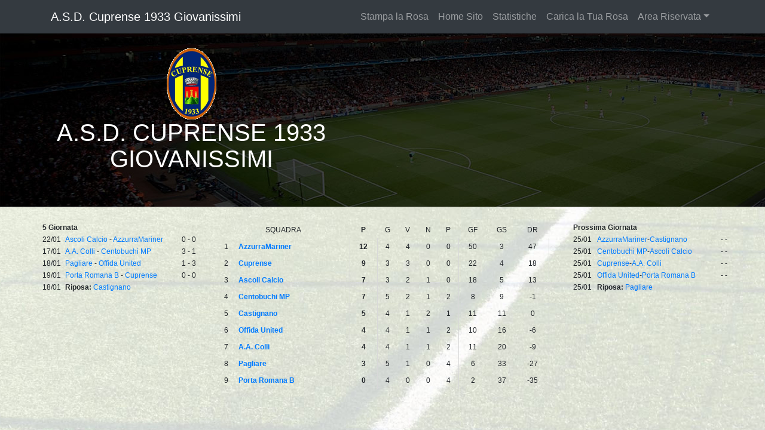

--- FILE ---
content_type: text/html; charset=UTF-8
request_url: https://www.marcheingol.it/cuprensegiovanissimi
body_size: 13625
content:
<!DOCTYPE html>
<html xmlns="http://www.w3.org/1999/xhtml">
<html lang="it">
<head>
    <meta charset="utf-8">
    <meta name="viewport" content="width=device-width, initial-scale=1, shrink-to-fit=no">
    <meta name="description" content="la rosa della squadra A.S.D. Cuprense 1933 Giovanissimi">
    <meta name="author" content="">
	<meta http-equiv="pragma" content="no-cache">
    <title>Rosa A.S.D. Cuprense 1933 Giovanissimi</title>

    <!-- Bootstrap core CSS -->
    <link href="https://www.marcheingol.it/squadre/vendor/bootstrap/css/bootstrap.css" rel="stylesheet">

    <!-- Custom styles for this template -->
    <link href="https://www.marcheingol.it/squadre/css/scrolling-nav.css" rel="stylesheet">
    <link href="https://www.marcheingol.it/squadre/css/style.css" rel="stylesheet">
	<link rel="canonical" href="https://www.marcheingol.it/cuprensegiovanissimi" />
	

<style>
#logo_squadra {
	float:left;
	width:1000px;
	height:200px;
}
</style>
<!-- FACEBOOK -->
<!-- FACEBOOK -->
<script language="javascript">
function noRightClick() {
if (event.button==2) {
alert('Tasto destro disibilitato.') ;
}
}
document.onmousedown=noRightClick
</script>
</head>
<body id="page-top">

    <!-- Navigation -->
    <nav class="navbar navbar-expand-lg navbar-dark bg-dark fixed-top" id="mainNav">
      <div class="container">
        <a class="navbar-brand js-scroll-trigger" href="https://www.marcheingol.it/cuprensegiovanissimi/">A.S.D. Cuprense 1933 Giovanissimi</a>
        <button class="navbar-toggler" type="button" data-toggle="collapse" data-target="#navbarResponsive" aria-controls="navbarResponsive" aria-expanded="false" aria-label="Toggle navigation">
          <span class="navbar-toggler-icon"></span>
        </button>
        <div class="collapse navbar-collapse" id="navbarResponsive">
          <ul class="navbar-nav ml-auto">
            <li class="nav-item">
              <a class="nav-link js-scroll-trigger" href="https://www.marcheingol.it/cuprensegiovanissimi_pdf">Stampa la Rosa</a>            </li>
            <li class="nav-item">
              <a class="nav-link js-scroll-trigger" href="https://www.marcheingol.it/">Home Sito</a>            </li>
            <li class="nav-item">
              <a class="nav-link js-scroll-trigger" href="https://www.marcheingol.it/statistiche/cuprensegiovanissimi">Statistiche</a>            </li>
            <li class="nav-item">
            <a class="nav-link js-scroll-trigger" href="https://www.marcheingol.it/invio_rosa.php?id_squadra=004768&campionato=04212L2025/2026">Carica la Tua Rosa</a>            </li>
             
              <li class="nav-item dropdown">
            <a class="nav-link dropdown-toggle" href="#" id="navbarDropdownMenuLink" data-toggle="dropdown" aria-haspopup="true" aria-expanded="false">Area Riservata</a>
            <div class="dropdown-menu" aria-labelledby="navbarDropdownMenuLink">
              <a class="dropdown-item" href="#">Modifica Info Squadra</a>
              <a class="dropdown-item" href="#">Gestione Rosa</a>
              <a class="dropdown-item" href="#">Gestione Sponsor</a>
              <a class="dropdown-item" href="https://www.marcheingol.it/login/cuprensegiovanissimi">Login</a>
            </div>
            </li>
                      </ul>
        </div>
      </div>
    </nav>

<script type="application/javascript">
function lancia(obj){
var index = obj.selectedIndex;
var url = obj.options[index].value;
 window.open(url);
 }
</script>

<header class="bg-primary text-white">
      <div class="container-fluid text-center">
            <div class="row">
                  <div class="col-sm-6">
                  <a href="https://www.marcheingol.it/cuprensegiovanissimi/"><img src="https://www.marcheingol.it/immagini/MA_immagini/loghi_squadre/004768.png" alt="A.S.D. Cuprense 1933 Giovanissimi"/></a>
                  <h1 class="text-uppercase">A.S.D. Cuprense 1933 Giovanissimi</h1>
                  </div>
                  <div class="col-sm-6">
                                      </div>
            </div>
      </div>
</header>
<!-- Footer -->
<footer style="border-top:1px solid #999">
  <div class="container" style="padding:1.5em 0">
	  	<div class="row">
			<div class="col-xl-3 col-lg-3 col-md-6">
				<table style="font-size:0.75em; width:100%">
					<tr>
					<td colspan="3"><b>5 Giornata</b></td>
					</tr><tr>
							<td>22/01</td>
							<td><a href="https://www.marcheingol.it/ascoligiovanissimi/">Ascoli Calcio</a> - <a href="https://www.marcheingol.it/azzurramarinergiovanissimi">AzzurraMariner</a></td><td >0</td>
							<td>-</td>
							<td>0</td></tr><tr>
							<td>17/01</td>
							<td><a href="https://www.marcheingol.it/atleticoazzurracolli_nuovo/">A.A. Colli</a> - <a href="https://www.marcheingol.it/centobuchigiovanissimi">Centobuchi MP</a></td><td >3</td>
							<td>-</td>
							<td>1</td></tr><tr>
							<td>18/01</td>
							<td><a href="https://www.marcheingol.it/pagliaregiovanissimi/">Pagliare</a> - <a href="https://www.marcheingol.it/offidaunitedgiovanissimi">Offida United</a></td><td >1</td>
							<td>-</td>
							<td>3</td></tr><tr>
							<td>19/01</td>
							<td><a href="https://www.marcheingol.it/portaromanagiovanissimib/">Porta Romana B</a> - <a href="https://www.marcheingol.it/cuprensegiovanissimi">Cuprense</a></td><td >0</td>
							<td>-</td>
							<td>0</td></tr><tr>
							<td>18/01</td><td><b>Riposa:</b> <a href="https://www.marcheingol.it/polisportivacastignanogiova">Castignano</a></td></tr>				</table>
			</div> <!-- FINE DIV COL-3 -->
			<div class="col-xl-6 col-lg-6 col-md-6">
				<div align="center">
					<table cellpadding="5" cellspacing="0" style="font-size:0.75em; width:100%">
					<tr style="text-align:center"><td colspan="2">SQUADRA</td>
					<td ><b>P</b></td>
					<td>G</td>
					<td>V</td>
					<td>N</td>
					<td>P</td>
					<td>GF</td>
					<td>GS</td>
					<td>DR</td>
					</tr>

					<tr class="classifica_footer_tr" style="text-align:center">
					<td border-right:1px solid #d8d8d8">1</td>
					<td style="text-align:left; border-right:1px solid #d8d8d8">
					<div class="classifica-squadra"><a href="https://www.marcheingol.it/azzurramarinergiovanissimi"><b>AzzurraMariner</b></a></div>
					</td>
					<td style="border-right:1px solid #d8d8d8"><b>12</b></td>
					<td >4</td>
					<td>4</td>
					<td>0</td>
					<td style="border-right:1px solid #d8d8d8">0</td>
					<td>50</td>
					<td>3</td>
					<td style="border-right:1px solid #d8d8d8">47</td>
					</tr><tr class="classifica_footer_tr" style="text-align:center">
					<td border-right:1px solid #d8d8d8">2</td>
					<td style="text-align:left; border-right:1px solid #d8d8d8">
					<div class="classifica-squadra"><a href="https://www.marcheingol.it/cuprensegiovanissimi"><b>Cuprense</b></a></div>
					</td>
					<td style="border-right:1px solid #d8d8d8"><b>9</b></td>
					<td >3</td>
					<td>3</td>
					<td>0</td>
					<td style="border-right:1px solid #d8d8d8">0</td>
					<td>22</td>
					<td>4</td>
					<td style="border-right:1px solid #d8d8d8">18</td>
					</tr><tr class="classifica_footer_tr" style="text-align:center">
					<td border-right:1px solid #d8d8d8">3</td>
					<td style="text-align:left; border-right:1px solid #d8d8d8">
					<div class="classifica-squadra"><a href="https://www.marcheingol.it/ascoligiovanissimi"><b>Ascoli Calcio</b></a></div>
					</td>
					<td style="border-right:1px solid #d8d8d8"><b>7</b></td>
					<td >3</td>
					<td>2</td>
					<td>1</td>
					<td style="border-right:1px solid #d8d8d8">0</td>
					<td>18</td>
					<td>5</td>
					<td style="border-right:1px solid #d8d8d8">13</td>
					</tr><tr class="classifica_footer_tr" style="text-align:center">
					<td border-right:1px solid #d8d8d8">4</td>
					<td style="text-align:left; border-right:1px solid #d8d8d8">
					<div class="classifica-squadra"><a href="https://www.marcheingol.it/centobuchigiovanissimi"><b>Centobuchi MP</b></a></div>
					</td>
					<td style="border-right:1px solid #d8d8d8"><b>7</b></td>
					<td >5</td>
					<td>2</td>
					<td>1</td>
					<td style="border-right:1px solid #d8d8d8">2</td>
					<td>8</td>
					<td>9</td>
					<td style="border-right:1px solid #d8d8d8">-1</td>
					</tr><tr class="classifica_footer_tr" style="text-align:center">
					<td border-right:1px solid #d8d8d8">5</td>
					<td style="text-align:left; border-right:1px solid #d8d8d8">
					<div class="classifica-squadra"><a href="https://www.marcheingol.it/polisportivacastignanogiova"><b>Castignano</b></a></div>
					</td>
					<td style="border-right:1px solid #d8d8d8"><b>5</b></td>
					<td >4</td>
					<td>1</td>
					<td>2</td>
					<td style="border-right:1px solid #d8d8d8">1</td>
					<td>11</td>
					<td>11</td>
					<td style="border-right:1px solid #d8d8d8">0</td>
					</tr><tr class="classifica_footer_tr" style="text-align:center">
					<td border-right:1px solid #d8d8d8">6</td>
					<td style="text-align:left; border-right:1px solid #d8d8d8">
					<div class="classifica-squadra"><a href="https://www.marcheingol.it/offidaunitedgiovanissimi"><b>Offida United</b></a></div>
					</td>
					<td style="border-right:1px solid #d8d8d8"><b>4</b></td>
					<td >4</td>
					<td>1</td>
					<td>1</td>
					<td style="border-right:1px solid #d8d8d8">2</td>
					<td>10</td>
					<td>16</td>
					<td style="border-right:1px solid #d8d8d8">-6</td>
					</tr><tr class="classifica_footer_tr" style="text-align:center">
					<td border-right:1px solid #d8d8d8">7</td>
					<td style="text-align:left; border-right:1px solid #d8d8d8">
					<div class="classifica-squadra"><a href="https://www.marcheingol.it/atleticoazzurracolli_nuovo"><b>A.A. Colli</b></a></div>
					</td>
					<td style="border-right:1px solid #d8d8d8"><b>4</b></td>
					<td >4</td>
					<td>1</td>
					<td>1</td>
					<td style="border-right:1px solid #d8d8d8">2</td>
					<td>11</td>
					<td>20</td>
					<td style="border-right:1px solid #d8d8d8">-9</td>
					</tr><tr class="classifica_footer_tr" style="text-align:center">
					<td border-right:1px solid #d8d8d8">8</td>
					<td style="text-align:left; border-right:1px solid #d8d8d8">
					<div class="classifica-squadra"><a href="https://www.marcheingol.it/pagliaregiovanissimi"><b>Pagliare</b></a></div>
					</td>
					<td style="border-right:1px solid #d8d8d8"><b>3</b></td>
					<td >5</td>
					<td>1</td>
					<td>0</td>
					<td style="border-right:1px solid #d8d8d8">4</td>
					<td>6</td>
					<td>33</td>
					<td style="border-right:1px solid #d8d8d8">-27</td>
					</tr><tr class="classifica_footer_tr" style="text-align:center">
					<td border-right:1px solid #d8d8d8">9</td>
					<td style="text-align:left; border-right:1px solid #d8d8d8">
					<div class="classifica-squadra"><a href="https://www.marcheingol.it/portaromanagiovanissimib"><b>Porta Romana B</b></a></div>
					</td>
					<td style="border-right:1px solid #d8d8d8"><b>0</b></td>
					<td >4</td>
					<td>0</td>
					<td>0</td>
					<td style="border-right:1px solid #d8d8d8">4</td>
					<td>2</td>
					<td>37</td>
					<td style="border-right:1px solid #d8d8d8">-35</td>
					</tr>					</table>
				</div>
			</div> <!-- FINE DIV COL-6 -->
			<div class="col-xl-3 col-lg-3 col-md-6">
				<table cellspacing="0" style="font-size:0.75em; margin-left:10px; width:100%">
				<tr>
				<td colspan="4"><b>Prossima Giornata</b></td>
				</tr>
				<tr>
				<td>25/01</td>
				<td><a href="https://www.marcheingol.it/azzurramarinergiovanissimi">AzzurraMariner</a>-<a href="https://www.marcheingol.it/polisportivacastignanogiova">Castignano</a></td>
				<td>-</td>
				<td>-</td>
				</tr>
				<tr>
				<td>25/01</td>
				<td><a href="https://www.marcheingol.it/centobuchigiovanissimi">Centobuchi MP</a>-<a href="https://www.marcheingol.it/ascoligiovanissimi">Ascoli Calcio</a></td>
				<td>-</td>
				<td>-</td>
				</tr>
				<tr>
				<td>25/01</td>
				<td><a href="https://www.marcheingol.it/cuprensegiovanissimi">Cuprense</a>-<a href="https://www.marcheingol.it/atleticoazzurracolli_nuovo">A.A. Colli</a></td>
				<td>-</td>
				<td>-</td>
				</tr>
				<tr>
				<td>25/01</td>
				<td><a href="https://www.marcheingol.it/offidaunitedgiovanissimi">Offida United</a>-<a href="https://www.marcheingol.it/portaromanagiovanissimib">Porta Romana B</a></td>
				<td>-</td>
				<td>-</td>
				</tr><tr>
				<td>25/01</td>
				<td><b>Riposa:</b> <a href="https://www.marcheingol.it/pagliaregiovanissimi">Pagliare</a></td>
				</tr></table>			</div> <!-- FINE DIV COL-3 -->
		</div>
  </div>
</footer>

<!-- Bootstrap core JavaScript -->
<!-- Bootstrap core JavaScript -->
<script src="https://www.marcheingol.it/squadre/vendor/jquery/jquery.min.js"></script>
<script src="https://www.marcheingol.it/squadre/vendor/popper/popper.min.js"></script>
<script src="https://www.marcheingol.it/squadre/vendor/bootstrap/js/bootstrap.min.js"></script>

<!-- Plugin JavaScript -->
<script src="https://www.marcheingol.it/squadre/vendor/jquery-easing/jquery.easing.min.js"></script>

<!-- Custom JavaScript for this theme -->
<script src="https://www.marcheingol.it/squadre/js/scrolling-nav.js"></script>
<script type="application/javascript">
$("#imgsq").on("click", function(e) {
  e.preventDefault();
   $("#fotogruppo").modal("show");
});
</script>
</body>

</html>
